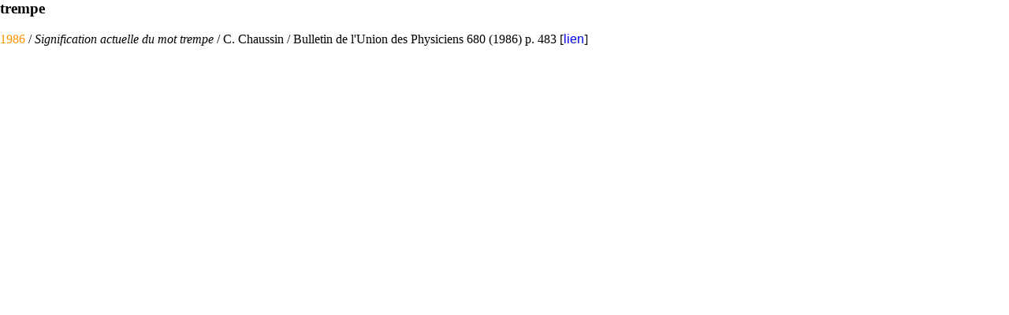

--- FILE ---
content_type: text/html
request_url: https://dicodephysique.fr/prov/ref3118.html
body_size: 284
content:
<head><title>dictionnaire de physique</title><meta name="author" lang="fr" content="Richard Taillet" http-equiv="Content-type" charset="utf-8"><link rel="stylesheet" type="text/css" href="style_dico.css"></head><h3>trempe</h3><span style="color: #ff9300">1986</span> / <i>Signification actuelle du mot trempe </i> / C. Chaussin / Bulletin de l'Union des Physiciens 680 (1986) p. 483 [<a href=http://www.udppc.asso.fr/bupdoc/consultation/une_fiche.php?ID_fiche=8593>lien</a>]<br>
